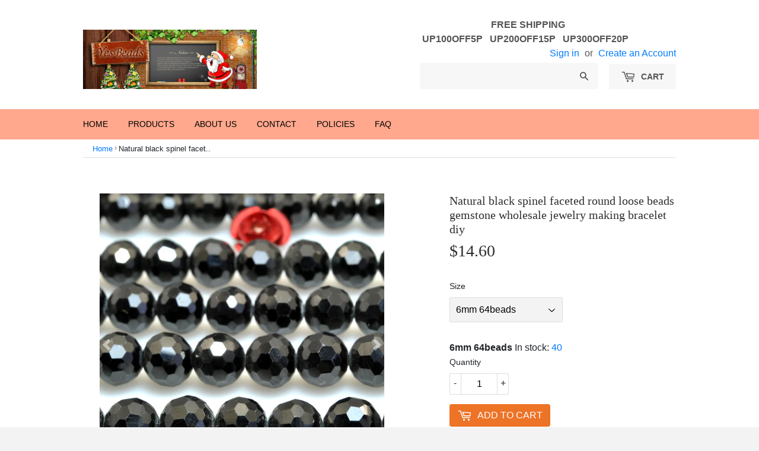

--- FILE ---
content_type: text/html; charset=utf-8
request_url: https://www.yesbeads.cn/products/yesbeads-natural-black-spinel-faceted-round-loose-beads-gemstone-wholesale-jewelry-15
body_size: 13552
content:
<!doctype html>
<!--[if lt IE 7]><html class="no-js lt-ie9 lt-ie8 lt-ie7" lang="en"> <![endif]-->
<!--[if IE 7]><html class="no-js lt-ie9 lt-ie8" lang="en"> <![endif]-->
<!--[if IE 8]><html class="no-js lt-ie9" lang="en"> <![endif]-->
<!--[if IE 9 ]><html class="ie9 no-js"> <![endif]-->
<!--[if (gt IE 9)|!(IE)]><!--> <html class="no-touch no-js"> <!--<![endif]-->
<head>  
  
    <!-- JS ============== Add by CMF ======================= -->
  <script src="//www.yesbeads.cn/cdn/shop/t/2/assets/jquery.slim.min.js?v=106149147001739243631576728741" type="text/javascript"></script>
  <script src="//www.yesbeads.cn/cdn/shop/t/2/assets/popper.min.js?v=162984014467748030451576728574" type="text/javascript"></script>
  <script src="//www.yesbeads.cn/cdn/shop/t/2/assets/bootstrap.min.js?v=134552192404381422411576728250" type="text/javascript"></script>
  
  <!-- Basic page needs ================================================== -->
  <meta charset="utf-8">
  <meta http-equiv="X-UA-Compatible" content="IE=edge,chrome=1">

  
  <link rel="shortcut icon" href="//www.yesbeads.cn/cdn/shop/files/YSB32_32x32.png?v=1614350556" type="image/png" />
  

  <!-- Title and description ================================================== -->
  <title>
  Natural Black Spinel faceted round loose beads gemstone wholesale jewe &ndash; YesBeads
  </title>


  
    <meta name="description" content="SKU:YESB10076Material:Natural Black SpinelBead Size: 6mmHole Size:0.8 mmStyle: Micro FacetedShape:RoundLength:15 inches /Strabd">
  

  <!-- Product meta ================================================== -->
  
<meta property="og:site_name" content="YesBeads">
<meta property="og:url" content="https://www.yesbeads.cn/products/yesbeads-natural-black-spinel-faceted-round-loose-beads-gemstone-wholesale-jewelry-15">
<meta property="og:title" content="Natural Black Spinel faceted round loose beads gemstone wholesale jewelry making bracelet diy">
<meta property="og:type" content="product">
<meta property="og:description" content="SKU:YESB10076Material:Natural Black SpinelBead Size: 6mmHole Size:0.8 mmStyle: Micro FacetedShape:RoundLength:15 inches /Strabd"><meta property="og:price:amount" content="14.60">
  <meta property="og:price:currency" content="USD"><meta property="og:image" content="http://www.yesbeads.cn/cdn/shop/files/Img11709_1024x1024.jpg?v=1697419617"><meta property="og:image" content="http://www.yesbeads.cn/cdn/shop/files/Img11710_1024x1024.jpg?v=1697419617"><meta property="og:image" content="http://www.yesbeads.cn/cdn/shop/files/Img11712_1024x1024.jpg?v=1697419618">
<meta property="og:image:secure_url" content="https://www.yesbeads.cn/cdn/shop/files/Img11709_1024x1024.jpg?v=1697419617"><meta property="og:image:secure_url" content="https://www.yesbeads.cn/cdn/shop/files/Img11710_1024x1024.jpg?v=1697419617"><meta property="og:image:secure_url" content="https://www.yesbeads.cn/cdn/shop/files/Img11712_1024x1024.jpg?v=1697419618">



  <meta name="twitter:card" content="summary_large_image">
  <meta name="twitter:image" content="https://www.yesbeads.cn/cdn/shop/files/Img11709_1024x1024.jpg?v=1697419617">
  <meta name="twitter:image:width" content="480">
  <meta name="twitter:image:height" content="480">

<meta name="twitter:title" content="Natural Black Spinel faceted round loose beads gemstone wholesale jewelry making bracelet diy">
<meta name="twitter:description" content="SKU:YESB10076Material:Natural Black SpinelBead Size: 6mmHole Size:0.8 mmStyle: Micro FacetedShape:RoundLength:15 inches /Strabd">


  <!-- Helpers ================================================== -->
  <link rel="canonical" href="https://www.yesbeads.cn/products/yesbeads-natural-black-spinel-faceted-round-loose-beads-gemstone-wholesale-jewelry-15">
  <meta name="viewport" content="width=device-width,initial-scale=1">

  <!-- CSS ================================================== -->
  

  <link href="//www.yesbeads.cn/cdn/shop/t/2/assets/theme.scss.css?v=20945242208294808581718431392" rel="stylesheet" type="text/css" media="all" />
  
  <!-- CSS ============ Add by CMF ============================ -->
  <link href="//www.yesbeads.cn/cdn/shop/t/2/assets/bootstrap.scss?v=144989314985359824481583554206" rel="stylesheet" type="text/css" media="all" />
  

  
  
  <!-- Header hook for plugins ================================================== -->
  <script>window.performance && window.performance.mark && window.performance.mark('shopify.content_for_header.start');</script><meta name="google-site-verification" content="nMAuQe-juMnhAjW7n2atbK51YGwDtvxg26fAKXAFU6g">
<meta id="shopify-digital-wallet" name="shopify-digital-wallet" content="/19188887/digital_wallets/dialog">
<meta name="shopify-checkout-api-token" content="e4f2788365270659e3925083c12c57df">
<meta id="in-context-paypal-metadata" data-shop-id="19188887" data-venmo-supported="false" data-environment="production" data-locale="en_US" data-paypal-v4="true" data-currency="USD">
<link rel="alternate" type="application/json+oembed" href="https://www.yesbeads.cn/products/yesbeads-natural-black-spinel-faceted-round-loose-beads-gemstone-wholesale-jewelry-15.oembed">
<script async="async" src="/checkouts/internal/preloads.js?locale=en-US"></script>
<script id="shopify-features" type="application/json">{"accessToken":"e4f2788365270659e3925083c12c57df","betas":["rich-media-storefront-analytics"],"domain":"www.yesbeads.cn","predictiveSearch":true,"shopId":19188887,"locale":"en"}</script>
<script>var Shopify = Shopify || {};
Shopify.shop = "yebeads.myshopify.com";
Shopify.locale = "en";
Shopify.currency = {"active":"USD","rate":"1.0"};
Shopify.country = "US";
Shopify.theme = {"name":"supply","id":173645068,"schema_name":"Supply","schema_version":"2.0.5","theme_store_id":679,"role":"main"};
Shopify.theme.handle = "null";
Shopify.theme.style = {"id":null,"handle":null};
Shopify.cdnHost = "www.yesbeads.cn/cdn";
Shopify.routes = Shopify.routes || {};
Shopify.routes.root = "/";</script>
<script type="module">!function(o){(o.Shopify=o.Shopify||{}).modules=!0}(window);</script>
<script>!function(o){function n(){var o=[];function n(){o.push(Array.prototype.slice.apply(arguments))}return n.q=o,n}var t=o.Shopify=o.Shopify||{};t.loadFeatures=n(),t.autoloadFeatures=n()}(window);</script>
<script id="shop-js-analytics" type="application/json">{"pageType":"product"}</script>
<script defer="defer" async type="module" src="//www.yesbeads.cn/cdn/shopifycloud/shop-js/modules/v2/client.init-shop-cart-sync_BT-GjEfc.en.esm.js"></script>
<script defer="defer" async type="module" src="//www.yesbeads.cn/cdn/shopifycloud/shop-js/modules/v2/chunk.common_D58fp_Oc.esm.js"></script>
<script defer="defer" async type="module" src="//www.yesbeads.cn/cdn/shopifycloud/shop-js/modules/v2/chunk.modal_xMitdFEc.esm.js"></script>
<script type="module">
  await import("//www.yesbeads.cn/cdn/shopifycloud/shop-js/modules/v2/client.init-shop-cart-sync_BT-GjEfc.en.esm.js");
await import("//www.yesbeads.cn/cdn/shopifycloud/shop-js/modules/v2/chunk.common_D58fp_Oc.esm.js");
await import("//www.yesbeads.cn/cdn/shopifycloud/shop-js/modules/v2/chunk.modal_xMitdFEc.esm.js");

  window.Shopify.SignInWithShop?.initShopCartSync?.({"fedCMEnabled":true,"windoidEnabled":true});

</script>
<script id="__st">var __st={"a":19188887,"offset":28800,"reqid":"1b68193d-88d7-41a7-bac9-e678a12c4db6-1769059708","pageurl":"www.yesbeads.cn\/products\/yesbeads-natural-black-spinel-faceted-round-loose-beads-gemstone-wholesale-jewelry-15","u":"3a5ce3539f00","p":"product","rtyp":"product","rid":4534603481176};</script>
<script>window.ShopifyPaypalV4VisibilityTracking = true;</script>
<script id="form-persister">!function(){'use strict';const t='contact',e='new_comment',n=[[t,t],['blogs',e],['comments',e],[t,'customer']],o='password',r='form_key',c=['recaptcha-v3-token','g-recaptcha-response','h-captcha-response',o],s=()=>{try{return window.sessionStorage}catch{return}},i='__shopify_v',u=t=>t.elements[r],a=function(){const t=[...n].map((([t,e])=>`form[action*='/${t}']:not([data-nocaptcha='true']) input[name='form_type'][value='${e}']`)).join(',');var e;return e=t,()=>e?[...document.querySelectorAll(e)].map((t=>t.form)):[]}();function m(t){const e=u(t);a().includes(t)&&(!e||!e.value)&&function(t){try{if(!s())return;!function(t){const e=s();if(!e)return;const n=u(t);if(!n)return;const o=n.value;o&&e.removeItem(o)}(t);const e=Array.from(Array(32),(()=>Math.random().toString(36)[2])).join('');!function(t,e){u(t)||t.append(Object.assign(document.createElement('input'),{type:'hidden',name:r})),t.elements[r].value=e}(t,e),function(t,e){const n=s();if(!n)return;const r=[...t.querySelectorAll(`input[type='${o}']`)].map((({name:t})=>t)),u=[...c,...r],a={};for(const[o,c]of new FormData(t).entries())u.includes(o)||(a[o]=c);n.setItem(e,JSON.stringify({[i]:1,action:t.action,data:a}))}(t,e)}catch(e){console.error('failed to persist form',e)}}(t)}const f=t=>{if('true'===t.dataset.persistBound)return;const e=function(t,e){const n=function(t){return'function'==typeof t.submit?t.submit:HTMLFormElement.prototype.submit}(t).bind(t);return function(){let t;return()=>{t||(t=!0,(()=>{try{e(),n()}catch(t){(t=>{console.error('form submit failed',t)})(t)}})(),setTimeout((()=>t=!1),250))}}()}(t,(()=>{m(t)}));!function(t,e){if('function'==typeof t.submit&&'function'==typeof e)try{t.submit=e}catch{}}(t,e),t.addEventListener('submit',(t=>{t.preventDefault(),e()})),t.dataset.persistBound='true'};!function(){function t(t){const e=(t=>{const e=t.target;return e instanceof HTMLFormElement?e:e&&e.form})(t);e&&m(e)}document.addEventListener('submit',t),document.addEventListener('DOMContentLoaded',(()=>{const e=a();for(const t of e)f(t);var n;n=document.body,new window.MutationObserver((t=>{for(const e of t)if('childList'===e.type&&e.addedNodes.length)for(const t of e.addedNodes)1===t.nodeType&&'FORM'===t.tagName&&a().includes(t)&&f(t)})).observe(n,{childList:!0,subtree:!0,attributes:!1}),document.removeEventListener('submit',t)}))}()}();</script>
<script integrity="sha256-4kQ18oKyAcykRKYeNunJcIwy7WH5gtpwJnB7kiuLZ1E=" data-source-attribution="shopify.loadfeatures" defer="defer" src="//www.yesbeads.cn/cdn/shopifycloud/storefront/assets/storefront/load_feature-a0a9edcb.js" crossorigin="anonymous"></script>
<script data-source-attribution="shopify.dynamic_checkout.dynamic.init">var Shopify=Shopify||{};Shopify.PaymentButton=Shopify.PaymentButton||{isStorefrontPortableWallets:!0,init:function(){window.Shopify.PaymentButton.init=function(){};var t=document.createElement("script");t.src="https://www.yesbeads.cn/cdn/shopifycloud/portable-wallets/latest/portable-wallets.en.js",t.type="module",document.head.appendChild(t)}};
</script>
<script data-source-attribution="shopify.dynamic_checkout.buyer_consent">
  function portableWalletsHideBuyerConsent(e){var t=document.getElementById("shopify-buyer-consent"),n=document.getElementById("shopify-subscription-policy-button");t&&n&&(t.classList.add("hidden"),t.setAttribute("aria-hidden","true"),n.removeEventListener("click",e))}function portableWalletsShowBuyerConsent(e){var t=document.getElementById("shopify-buyer-consent"),n=document.getElementById("shopify-subscription-policy-button");t&&n&&(t.classList.remove("hidden"),t.removeAttribute("aria-hidden"),n.addEventListener("click",e))}window.Shopify?.PaymentButton&&(window.Shopify.PaymentButton.hideBuyerConsent=portableWalletsHideBuyerConsent,window.Shopify.PaymentButton.showBuyerConsent=portableWalletsShowBuyerConsent);
</script>
<script data-source-attribution="shopify.dynamic_checkout.cart.bootstrap">document.addEventListener("DOMContentLoaded",(function(){function t(){return document.querySelector("shopify-accelerated-checkout-cart, shopify-accelerated-checkout")}if(t())Shopify.PaymentButton.init();else{new MutationObserver((function(e,n){t()&&(Shopify.PaymentButton.init(),n.disconnect())})).observe(document.body,{childList:!0,subtree:!0})}}));
</script>
<link id="shopify-accelerated-checkout-styles" rel="stylesheet" media="screen" href="https://www.yesbeads.cn/cdn/shopifycloud/portable-wallets/latest/accelerated-checkout-backwards-compat.css" crossorigin="anonymous">
<style id="shopify-accelerated-checkout-cart">
        #shopify-buyer-consent {
  margin-top: 1em;
  display: inline-block;
  width: 100%;
}

#shopify-buyer-consent.hidden {
  display: none;
}

#shopify-subscription-policy-button {
  background: none;
  border: none;
  padding: 0;
  text-decoration: underline;
  font-size: inherit;
  cursor: pointer;
}

#shopify-subscription-policy-button::before {
  box-shadow: none;
}

      </style>

<script>window.performance && window.performance.mark && window.performance.mark('shopify.content_for_header.end');</script>

  

<!--[if lt IE 9]>
<script src="//cdnjs.cloudflare.com/ajax/libs/html5shiv/3.7.2/html5shiv.min.js" type="text/javascript"></script>
<script src="//www.yesbeads.cn/cdn/shop/t/2/assets/respond.min.js?v=6315" type="text/javascript"></script>
<link href="//www.yesbeads.cn/cdn/shop/t/2/assets/respond-proxy.html" id="respond-proxy" rel="respond-proxy" />
<link href="//www.yesbeads.cn/search?q=c98fe8d5536e08ffb9e47e35899356c4" id="respond-redirect" rel="respond-redirect" />
<script src="//www.yesbeads.cn/search?q=c98fe8d5536e08ffb9e47e35899356c4" type="text/javascript"></script>
<![endif]-->
<!--[if (lte IE 9) ]><script src="//www.yesbeads.cn/cdn/shop/t/2/assets/match-media.min.js?v=6315" type="text/javascript"></script><![endif]-->


  
  

  
	
  <!--[if (gt IE 9)|!(IE)]><!--><script src="//www.yesbeads.cn/cdn/shop/t/2/assets/vendor.js?v=77006336269012142731492771925" defer="defer"></script><!--<![endif]-->
  <!--[if lte IE 9]><script src="//www.yesbeads.cn/cdn/shop/t/2/assets/vendor.js?v=77006336269012142731492771925"></script><![endif]-->

  <!--[if (gt IE 9)|!(IE)]><!--><script src="//www.yesbeads.cn/cdn/shop/t/2/assets/theme.js?v=86646029562375745321643004320" defer="defer"></script><!--<![endif]-->
  <!--[if lte IE 9]><script src="//www.yesbeads.cn/cdn/shop/t/2/assets/theme.js?v=86646029562375745321643004320"></script><![endif]-->
	

<link href="https://monorail-edge.shopifysvc.com" rel="dns-prefetch">
<script>(function(){if ("sendBeacon" in navigator && "performance" in window) {try {var session_token_from_headers = performance.getEntriesByType('navigation')[0].serverTiming.find(x => x.name == '_s').description;} catch {var session_token_from_headers = undefined;}var session_cookie_matches = document.cookie.match(/_shopify_s=([^;]*)/);var session_token_from_cookie = session_cookie_matches && session_cookie_matches.length === 2 ? session_cookie_matches[1] : "";var session_token = session_token_from_headers || session_token_from_cookie || "";function handle_abandonment_event(e) {var entries = performance.getEntries().filter(function(entry) {return /monorail-edge.shopifysvc.com/.test(entry.name);});if (!window.abandonment_tracked && entries.length === 0) {window.abandonment_tracked = true;var currentMs = Date.now();var navigation_start = performance.timing.navigationStart;var payload = {shop_id: 19188887,url: window.location.href,navigation_start,duration: currentMs - navigation_start,session_token,page_type: "product"};window.navigator.sendBeacon("https://monorail-edge.shopifysvc.com/v1/produce", JSON.stringify({schema_id: "online_store_buyer_site_abandonment/1.1",payload: payload,metadata: {event_created_at_ms: currentMs,event_sent_at_ms: currentMs}}));}}window.addEventListener('pagehide', handle_abandonment_event);}}());</script>
<script id="web-pixels-manager-setup">(function e(e,d,r,n,o){if(void 0===o&&(o={}),!Boolean(null===(a=null===(i=window.Shopify)||void 0===i?void 0:i.analytics)||void 0===a?void 0:a.replayQueue)){var i,a;window.Shopify=window.Shopify||{};var t=window.Shopify;t.analytics=t.analytics||{};var s=t.analytics;s.replayQueue=[],s.publish=function(e,d,r){return s.replayQueue.push([e,d,r]),!0};try{self.performance.mark("wpm:start")}catch(e){}var l=function(){var e={modern:/Edge?\/(1{2}[4-9]|1[2-9]\d|[2-9]\d{2}|\d{4,})\.\d+(\.\d+|)|Firefox\/(1{2}[4-9]|1[2-9]\d|[2-9]\d{2}|\d{4,})\.\d+(\.\d+|)|Chrom(ium|e)\/(9{2}|\d{3,})\.\d+(\.\d+|)|(Maci|X1{2}).+ Version\/(15\.\d+|(1[6-9]|[2-9]\d|\d{3,})\.\d+)([,.]\d+|)( \(\w+\)|)( Mobile\/\w+|) Safari\/|Chrome.+OPR\/(9{2}|\d{3,})\.\d+\.\d+|(CPU[ +]OS|iPhone[ +]OS|CPU[ +]iPhone|CPU IPhone OS|CPU iPad OS)[ +]+(15[._]\d+|(1[6-9]|[2-9]\d|\d{3,})[._]\d+)([._]\d+|)|Android:?[ /-](13[3-9]|1[4-9]\d|[2-9]\d{2}|\d{4,})(\.\d+|)(\.\d+|)|Android.+Firefox\/(13[5-9]|1[4-9]\d|[2-9]\d{2}|\d{4,})\.\d+(\.\d+|)|Android.+Chrom(ium|e)\/(13[3-9]|1[4-9]\d|[2-9]\d{2}|\d{4,})\.\d+(\.\d+|)|SamsungBrowser\/([2-9]\d|\d{3,})\.\d+/,legacy:/Edge?\/(1[6-9]|[2-9]\d|\d{3,})\.\d+(\.\d+|)|Firefox\/(5[4-9]|[6-9]\d|\d{3,})\.\d+(\.\d+|)|Chrom(ium|e)\/(5[1-9]|[6-9]\d|\d{3,})\.\d+(\.\d+|)([\d.]+$|.*Safari\/(?![\d.]+ Edge\/[\d.]+$))|(Maci|X1{2}).+ Version\/(10\.\d+|(1[1-9]|[2-9]\d|\d{3,})\.\d+)([,.]\d+|)( \(\w+\)|)( Mobile\/\w+|) Safari\/|Chrome.+OPR\/(3[89]|[4-9]\d|\d{3,})\.\d+\.\d+|(CPU[ +]OS|iPhone[ +]OS|CPU[ +]iPhone|CPU IPhone OS|CPU iPad OS)[ +]+(10[._]\d+|(1[1-9]|[2-9]\d|\d{3,})[._]\d+)([._]\d+|)|Android:?[ /-](13[3-9]|1[4-9]\d|[2-9]\d{2}|\d{4,})(\.\d+|)(\.\d+|)|Mobile Safari.+OPR\/([89]\d|\d{3,})\.\d+\.\d+|Android.+Firefox\/(13[5-9]|1[4-9]\d|[2-9]\d{2}|\d{4,})\.\d+(\.\d+|)|Android.+Chrom(ium|e)\/(13[3-9]|1[4-9]\d|[2-9]\d{2}|\d{4,})\.\d+(\.\d+|)|Android.+(UC? ?Browser|UCWEB|U3)[ /]?(15\.([5-9]|\d{2,})|(1[6-9]|[2-9]\d|\d{3,})\.\d+)\.\d+|SamsungBrowser\/(5\.\d+|([6-9]|\d{2,})\.\d+)|Android.+MQ{2}Browser\/(14(\.(9|\d{2,})|)|(1[5-9]|[2-9]\d|\d{3,})(\.\d+|))(\.\d+|)|K[Aa][Ii]OS\/(3\.\d+|([4-9]|\d{2,})\.\d+)(\.\d+|)/},d=e.modern,r=e.legacy,n=navigator.userAgent;return n.match(d)?"modern":n.match(r)?"legacy":"unknown"}(),u="modern"===l?"modern":"legacy",c=(null!=n?n:{modern:"",legacy:""})[u],f=function(e){return[e.baseUrl,"/wpm","/b",e.hashVersion,"modern"===e.buildTarget?"m":"l",".js"].join("")}({baseUrl:d,hashVersion:r,buildTarget:u}),m=function(e){var d=e.version,r=e.bundleTarget,n=e.surface,o=e.pageUrl,i=e.monorailEndpoint;return{emit:function(e){var a=e.status,t=e.errorMsg,s=(new Date).getTime(),l=JSON.stringify({metadata:{event_sent_at_ms:s},events:[{schema_id:"web_pixels_manager_load/3.1",payload:{version:d,bundle_target:r,page_url:o,status:a,surface:n,error_msg:t},metadata:{event_created_at_ms:s}}]});if(!i)return console&&console.warn&&console.warn("[Web Pixels Manager] No Monorail endpoint provided, skipping logging."),!1;try{return self.navigator.sendBeacon.bind(self.navigator)(i,l)}catch(e){}var u=new XMLHttpRequest;try{return u.open("POST",i,!0),u.setRequestHeader("Content-Type","text/plain"),u.send(l),!0}catch(e){return console&&console.warn&&console.warn("[Web Pixels Manager] Got an unhandled error while logging to Monorail."),!1}}}}({version:r,bundleTarget:l,surface:e.surface,pageUrl:self.location.href,monorailEndpoint:e.monorailEndpoint});try{o.browserTarget=l,function(e){var d=e.src,r=e.async,n=void 0===r||r,o=e.onload,i=e.onerror,a=e.sri,t=e.scriptDataAttributes,s=void 0===t?{}:t,l=document.createElement("script"),u=document.querySelector("head"),c=document.querySelector("body");if(l.async=n,l.src=d,a&&(l.integrity=a,l.crossOrigin="anonymous"),s)for(var f in s)if(Object.prototype.hasOwnProperty.call(s,f))try{l.dataset[f]=s[f]}catch(e){}if(o&&l.addEventListener("load",o),i&&l.addEventListener("error",i),u)u.appendChild(l);else{if(!c)throw new Error("Did not find a head or body element to append the script");c.appendChild(l)}}({src:f,async:!0,onload:function(){if(!function(){var e,d;return Boolean(null===(d=null===(e=window.Shopify)||void 0===e?void 0:e.analytics)||void 0===d?void 0:d.initialized)}()){var d=window.webPixelsManager.init(e)||void 0;if(d){var r=window.Shopify.analytics;r.replayQueue.forEach((function(e){var r=e[0],n=e[1],o=e[2];d.publishCustomEvent(r,n,o)})),r.replayQueue=[],r.publish=d.publishCustomEvent,r.visitor=d.visitor,r.initialized=!0}}},onerror:function(){return m.emit({status:"failed",errorMsg:"".concat(f," has failed to load")})},sri:function(e){var d=/^sha384-[A-Za-z0-9+/=]+$/;return"string"==typeof e&&d.test(e)}(c)?c:"",scriptDataAttributes:o}),m.emit({status:"loading"})}catch(e){m.emit({status:"failed",errorMsg:(null==e?void 0:e.message)||"Unknown error"})}}})({shopId: 19188887,storefrontBaseUrl: "https://www.yesbeads.cn",extensionsBaseUrl: "https://extensions.shopifycdn.com/cdn/shopifycloud/web-pixels-manager",monorailEndpoint: "https://monorail-edge.shopifysvc.com/unstable/produce_batch",surface: "storefront-renderer",enabledBetaFlags: ["2dca8a86"],webPixelsConfigList: [{"id":"699138356","configuration":"{\"config\":\"{\\\"pixel_id\\\":\\\"AW-698998186\\\",\\\"target_country\\\":\\\"US\\\",\\\"gtag_events\\\":[{\\\"type\\\":\\\"search\\\",\\\"action_label\\\":\\\"AW-698998186\\\/IvKTCJT41rEBEKq7p80C\\\"},{\\\"type\\\":\\\"begin_checkout\\\",\\\"action_label\\\":\\\"AW-698998186\\\/7wFVCJH41rEBEKq7p80C\\\"},{\\\"type\\\":\\\"view_item\\\",\\\"action_label\\\":[\\\"AW-698998186\\\/XTXkCIv41rEBEKq7p80C\\\",\\\"MC-010TYGMY6R\\\"]},{\\\"type\\\":\\\"purchase\\\",\\\"action_label\\\":[\\\"AW-698998186\\\/p16DCIj41rEBEKq7p80C\\\",\\\"MC-010TYGMY6R\\\"]},{\\\"type\\\":\\\"page_view\\\",\\\"action_label\\\":[\\\"AW-698998186\\\/hrQICIX41rEBEKq7p80C\\\",\\\"MC-010TYGMY6R\\\"]},{\\\"type\\\":\\\"add_payment_info\\\",\\\"action_label\\\":\\\"AW-698998186\\\/K-rwCJf41rEBEKq7p80C\\\"},{\\\"type\\\":\\\"add_to_cart\\\",\\\"action_label\\\":\\\"AW-698998186\\\/qpHbCI741rEBEKq7p80C\\\"}],\\\"enable_monitoring_mode\\\":false}\"}","eventPayloadVersion":"v1","runtimeContext":"OPEN","scriptVersion":"b2a88bafab3e21179ed38636efcd8a93","type":"APP","apiClientId":1780363,"privacyPurposes":[],"dataSharingAdjustments":{"protectedCustomerApprovalScopes":["read_customer_address","read_customer_email","read_customer_name","read_customer_personal_data","read_customer_phone"]}},{"id":"shopify-app-pixel","configuration":"{}","eventPayloadVersion":"v1","runtimeContext":"STRICT","scriptVersion":"0450","apiClientId":"shopify-pixel","type":"APP","privacyPurposes":["ANALYTICS","MARKETING"]},{"id":"shopify-custom-pixel","eventPayloadVersion":"v1","runtimeContext":"LAX","scriptVersion":"0450","apiClientId":"shopify-pixel","type":"CUSTOM","privacyPurposes":["ANALYTICS","MARKETING"]}],isMerchantRequest: false,initData: {"shop":{"name":"YesBeads","paymentSettings":{"currencyCode":"USD"},"myshopifyDomain":"yebeads.myshopify.com","countryCode":"CN","storefrontUrl":"https:\/\/www.yesbeads.cn"},"customer":null,"cart":null,"checkout":null,"productVariants":[{"price":{"amount":14.6,"currencyCode":"USD"},"product":{"title":"Natural Black Spinel faceted round loose beads gemstone wholesale jewelry making bracelet diy","vendor":"YesBeads","id":"4534603481176","untranslatedTitle":"Natural Black Spinel faceted round loose beads gemstone wholesale jewelry making bracelet diy","url":"\/products\/yesbeads-natural-black-spinel-faceted-round-loose-beads-gemstone-wholesale-jewelry-15","type":"Black Spinel"},"id":"32478360698968","image":{"src":"\/\/www.yesbeads.cn\/cdn\/shop\/files\/Img11709.jpg?v=1697419617"},"sku":"10076","title":"6mm  64beads","untranslatedTitle":"6mm  64beads"}],"purchasingCompany":null},},"https://www.yesbeads.cn/cdn","fcfee988w5aeb613cpc8e4bc33m6693e112",{"modern":"","legacy":""},{"shopId":"19188887","storefrontBaseUrl":"https:\/\/www.yesbeads.cn","extensionBaseUrl":"https:\/\/extensions.shopifycdn.com\/cdn\/shopifycloud\/web-pixels-manager","surface":"storefront-renderer","enabledBetaFlags":"[\"2dca8a86\"]","isMerchantRequest":"false","hashVersion":"fcfee988w5aeb613cpc8e4bc33m6693e112","publish":"custom","events":"[[\"page_viewed\",{}],[\"product_viewed\",{\"productVariant\":{\"price\":{\"amount\":14.6,\"currencyCode\":\"USD\"},\"product\":{\"title\":\"Natural Black Spinel faceted round loose beads gemstone wholesale jewelry making bracelet diy\",\"vendor\":\"YesBeads\",\"id\":\"4534603481176\",\"untranslatedTitle\":\"Natural Black Spinel faceted round loose beads gemstone wholesale jewelry making bracelet diy\",\"url\":\"\/products\/yesbeads-natural-black-spinel-faceted-round-loose-beads-gemstone-wholesale-jewelry-15\",\"type\":\"Black Spinel\"},\"id\":\"32478360698968\",\"image\":{\"src\":\"\/\/www.yesbeads.cn\/cdn\/shop\/files\/Img11709.jpg?v=1697419617\"},\"sku\":\"10076\",\"title\":\"6mm  64beads\",\"untranslatedTitle\":\"6mm  64beads\"}}]]"});</script><script>
  window.ShopifyAnalytics = window.ShopifyAnalytics || {};
  window.ShopifyAnalytics.meta = window.ShopifyAnalytics.meta || {};
  window.ShopifyAnalytics.meta.currency = 'USD';
  var meta = {"product":{"id":4534603481176,"gid":"gid:\/\/shopify\/Product\/4534603481176","vendor":"YesBeads","type":"Black Spinel","handle":"yesbeads-natural-black-spinel-faceted-round-loose-beads-gemstone-wholesale-jewelry-15","variants":[{"id":32478360698968,"price":1460,"name":"Natural Black Spinel faceted round loose beads gemstone wholesale jewelry making bracelet diy - 6mm  64beads","public_title":"6mm  64beads","sku":"10076"}],"remote":false},"page":{"pageType":"product","resourceType":"product","resourceId":4534603481176,"requestId":"1b68193d-88d7-41a7-bac9-e678a12c4db6-1769059708"}};
  for (var attr in meta) {
    window.ShopifyAnalytics.meta[attr] = meta[attr];
  }
</script>
<script class="analytics">
  (function () {
    var customDocumentWrite = function(content) {
      var jquery = null;

      if (window.jQuery) {
        jquery = window.jQuery;
      } else if (window.Checkout && window.Checkout.$) {
        jquery = window.Checkout.$;
      }

      if (jquery) {
        jquery('body').append(content);
      }
    };

    var hasLoggedConversion = function(token) {
      if (token) {
        return document.cookie.indexOf('loggedConversion=' + token) !== -1;
      }
      return false;
    }

    var setCookieIfConversion = function(token) {
      if (token) {
        var twoMonthsFromNow = new Date(Date.now());
        twoMonthsFromNow.setMonth(twoMonthsFromNow.getMonth() + 2);

        document.cookie = 'loggedConversion=' + token + '; expires=' + twoMonthsFromNow;
      }
    }

    var trekkie = window.ShopifyAnalytics.lib = window.trekkie = window.trekkie || [];
    if (trekkie.integrations) {
      return;
    }
    trekkie.methods = [
      'identify',
      'page',
      'ready',
      'track',
      'trackForm',
      'trackLink'
    ];
    trekkie.factory = function(method) {
      return function() {
        var args = Array.prototype.slice.call(arguments);
        args.unshift(method);
        trekkie.push(args);
        return trekkie;
      };
    };
    for (var i = 0; i < trekkie.methods.length; i++) {
      var key = trekkie.methods[i];
      trekkie[key] = trekkie.factory(key);
    }
    trekkie.load = function(config) {
      trekkie.config = config || {};
      trekkie.config.initialDocumentCookie = document.cookie;
      var first = document.getElementsByTagName('script')[0];
      var script = document.createElement('script');
      script.type = 'text/javascript';
      script.onerror = function(e) {
        var scriptFallback = document.createElement('script');
        scriptFallback.type = 'text/javascript';
        scriptFallback.onerror = function(error) {
                var Monorail = {
      produce: function produce(monorailDomain, schemaId, payload) {
        var currentMs = new Date().getTime();
        var event = {
          schema_id: schemaId,
          payload: payload,
          metadata: {
            event_created_at_ms: currentMs,
            event_sent_at_ms: currentMs
          }
        };
        return Monorail.sendRequest("https://" + monorailDomain + "/v1/produce", JSON.stringify(event));
      },
      sendRequest: function sendRequest(endpointUrl, payload) {
        // Try the sendBeacon API
        if (window && window.navigator && typeof window.navigator.sendBeacon === 'function' && typeof window.Blob === 'function' && !Monorail.isIos12()) {
          var blobData = new window.Blob([payload], {
            type: 'text/plain'
          });

          if (window.navigator.sendBeacon(endpointUrl, blobData)) {
            return true;
          } // sendBeacon was not successful

        } // XHR beacon

        var xhr = new XMLHttpRequest();

        try {
          xhr.open('POST', endpointUrl);
          xhr.setRequestHeader('Content-Type', 'text/plain');
          xhr.send(payload);
        } catch (e) {
          console.log(e);
        }

        return false;
      },
      isIos12: function isIos12() {
        return window.navigator.userAgent.lastIndexOf('iPhone; CPU iPhone OS 12_') !== -1 || window.navigator.userAgent.lastIndexOf('iPad; CPU OS 12_') !== -1;
      }
    };
    Monorail.produce('monorail-edge.shopifysvc.com',
      'trekkie_storefront_load_errors/1.1',
      {shop_id: 19188887,
      theme_id: 173645068,
      app_name: "storefront",
      context_url: window.location.href,
      source_url: "//www.yesbeads.cn/cdn/s/trekkie.storefront.1bbfab421998800ff09850b62e84b8915387986d.min.js"});

        };
        scriptFallback.async = true;
        scriptFallback.src = '//www.yesbeads.cn/cdn/s/trekkie.storefront.1bbfab421998800ff09850b62e84b8915387986d.min.js';
        first.parentNode.insertBefore(scriptFallback, first);
      };
      script.async = true;
      script.src = '//www.yesbeads.cn/cdn/s/trekkie.storefront.1bbfab421998800ff09850b62e84b8915387986d.min.js';
      first.parentNode.insertBefore(script, first);
    };
    trekkie.load(
      {"Trekkie":{"appName":"storefront","development":false,"defaultAttributes":{"shopId":19188887,"isMerchantRequest":null,"themeId":173645068,"themeCityHash":"59712722261082080","contentLanguage":"en","currency":"USD","eventMetadataId":"0ce5a04d-d1d8-4eae-8a29-8b3c16bc2eb4"},"isServerSideCookieWritingEnabled":true,"monorailRegion":"shop_domain","enabledBetaFlags":["65f19447"]},"Session Attribution":{},"S2S":{"facebookCapiEnabled":false,"source":"trekkie-storefront-renderer","apiClientId":580111}}
    );

    var loaded = false;
    trekkie.ready(function() {
      if (loaded) return;
      loaded = true;

      window.ShopifyAnalytics.lib = window.trekkie;

      var originalDocumentWrite = document.write;
      document.write = customDocumentWrite;
      try { window.ShopifyAnalytics.merchantGoogleAnalytics.call(this); } catch(error) {};
      document.write = originalDocumentWrite;

      window.ShopifyAnalytics.lib.page(null,{"pageType":"product","resourceType":"product","resourceId":4534603481176,"requestId":"1b68193d-88d7-41a7-bac9-e678a12c4db6-1769059708","shopifyEmitted":true});

      var match = window.location.pathname.match(/checkouts\/(.+)\/(thank_you|post_purchase)/)
      var token = match? match[1]: undefined;
      if (!hasLoggedConversion(token)) {
        setCookieIfConversion(token);
        window.ShopifyAnalytics.lib.track("Viewed Product",{"currency":"USD","variantId":32478360698968,"productId":4534603481176,"productGid":"gid:\/\/shopify\/Product\/4534603481176","name":"Natural Black Spinel faceted round loose beads gemstone wholesale jewelry making bracelet diy - 6mm  64beads","price":"14.60","sku":"10076","brand":"YesBeads","variant":"6mm  64beads","category":"Black Spinel","nonInteraction":true,"remote":false},undefined,undefined,{"shopifyEmitted":true});
      window.ShopifyAnalytics.lib.track("monorail:\/\/trekkie_storefront_viewed_product\/1.1",{"currency":"USD","variantId":32478360698968,"productId":4534603481176,"productGid":"gid:\/\/shopify\/Product\/4534603481176","name":"Natural Black Spinel faceted round loose beads gemstone wholesale jewelry making bracelet diy - 6mm  64beads","price":"14.60","sku":"10076","brand":"YesBeads","variant":"6mm  64beads","category":"Black Spinel","nonInteraction":true,"remote":false,"referer":"https:\/\/www.yesbeads.cn\/products\/yesbeads-natural-black-spinel-faceted-round-loose-beads-gemstone-wholesale-jewelry-15"});
      }
    });


        var eventsListenerScript = document.createElement('script');
        eventsListenerScript.async = true;
        eventsListenerScript.src = "//www.yesbeads.cn/cdn/shopifycloud/storefront/assets/shop_events_listener-3da45d37.js";
        document.getElementsByTagName('head')[0].appendChild(eventsListenerScript);

})();</script>
<script
  defer
  src="https://www.yesbeads.cn/cdn/shopifycloud/perf-kit/shopify-perf-kit-3.0.4.min.js"
  data-application="storefront-renderer"
  data-shop-id="19188887"
  data-render-region="gcp-us-central1"
  data-page-type="product"
  data-theme-instance-id="173645068"
  data-theme-name="Supply"
  data-theme-version="2.0.5"
  data-monorail-region="shop_domain"
  data-resource-timing-sampling-rate="10"
  data-shs="true"
  data-shs-beacon="true"
  data-shs-export-with-fetch="true"
  data-shs-logs-sample-rate="1"
  data-shs-beacon-endpoint="https://www.yesbeads.cn/api/collect"
></script>
</head>

<body id="natural-black-spinel-faceted-round-loose-beads-gemstone-wholesale-jewe" class="template-product" >

  <div id="shopify-section-header" class="shopify-section header-section"><header class="site-header" role="banner" data-section-id="header" data-section-type="header-section">
  <div class="wrapper">
    <div class="grid--full">
      

   	 
      <div class="grid-item large--one-half">
        		
                  <div class="h1 header-logo" itemscope itemtype="http://schema.org/Organization">
                
            
                
					
                    	<p class="logo-img"></p>
                    
                
              
                  
                    </div>
                  
      </div>
 
      <div class="grid-item large--one-half text-center large--text-right">
        
               
       				 <span class="coupon-code"></span>
                 
      
            <div class="grid-item large--text-right">
              
                  <span class="site-header--meta-links medium-down--hide large--text-right">
                    
                      <a href="/account/login" id="customer_login_link">Sign in</a>
                      <span class="site-header--spacer">or</span>
                      <a href="/account/register" id="customer_register_link">Create an Account</a>
                    
                  </span>
                
            </div>
        
		<div class="gird-item large--text-right">
        <form action="/search" method="get" class="search-bar my-1" role="search">
  <input type="hidden" name="type" value="product">

  <input type="search" name="q" value="" aria-label="Search all products...">
  
  <button type="submit" class="search-bar--submit icon-fallback-text">
    <span class="icon icon-search" aria-hidden="true"></span>
    <span class="fallback-text">Search</span>
  </button>
</form>

        <a href="/cart" class="header-cart-btn cart-toggle">
          <span class="icon icon-cart"></span>
          Cart <span class="cart-count cart-badge--desktop hidden-count">0</span>
        </a>
        </div>
      </div>
    </div>
  </div>
</header>

<nav class="nav-bar" role="navigation">
  <div class="wrapper">
    <ul class="site-nav" id="accessibleNav">
  
  
    
    
      <li >
        <a href="/">Home</a>
      </li>
    
  
    
    
      <li >
        <a href="https://www.yesbeads.cn/collections/all?sort_by=created-descending">Products</a>
      </li>
    
  
    
    
      <li >
        <a href="/pages/aboutus">About us</a>
      </li>
    
  
    
    
      <li >
        <a href="/pages/contact-us">Contact</a>
      </li>
    
  
    
    
      <li >
        <a href="/pages/policies">Policies</a>
      </li>
    
  
    
    
      <li >
        <a href="/pages/fqs">FAQ</a>
      </li>
    
  

  
    
      <li class="customer-navlink large--hide"><a href="/account/login" id="customer_login_link">Sign in</a></li>
      <li class="customer-navlink large--hide"><a href="/account/register" id="customer_register_link">Create an Account</a></li>
    
  
</ul>

  </div>
</nav>

<div id="mobileNavBar">
  <div class="display-table-cell">
    <a class="menu-toggle mobileNavBar-link" style="width:40px"><span class="icon icon-hamburger"></span>Menu</a>
  </div>
  
 
  
  
  <div class="display-table-cell">
    <form action="/search" method="get" class="search-bar my-1" role="search">
  <input type="hidden" name="type" value="product">

  <input type="search" name="q" value="" aria-label="Search all products...">
  
  <button type="submit" class="search-bar--submit icon-fallback-text">
    <span class="icon icon-search" aria-hidden="true"></span>
    <span class="fallback-text">Search</span>
  </button>
</form>

  </div>
  
  <div class="display-table-cell  ml-0 pl-0"> 
    <a href="/cart" class="cart-toggle mobileNavBar-link">
      <span class="icon icon-cart"><span class="cart-count hidden-count">0</span></span>
    </a>
    
  </div>
  
</div>


</div>

  <main class="wrapper main-content" role="main">

    

<div id="shopify-section-product-template" class="shopify-section product-template-section"><div id="ProductSection" data-section-id="product-template" data-section-type="product-template" data-zoom-toggle="zoom-in" data-zoom-enabled="true" data-related-enabled="" data-social-sharing="" data-show-compare-at-price="false" data-stock="true" data-incoming-transfer="false">





<nav class="breadcrumb inline-list" role="navigation" aria-label="breadcrumbs">
  
  <a href="/" title="Back to the frontpage">Home</a>
	
  

    
    <span class="divider" aria-hidden="true">&rsaquo;</span> 
  
    <span class="breadcrumb--truncate">Natural black spinel facet..</span>

  
   
</nav>



<div class="grid" itemscope itemtype="http://schema.org/Product">
  <meta itemprop="url" content="https://www.yesbeads.cn/products/yesbeads-natural-black-spinel-faceted-round-loose-beads-gemstone-wholesale-jewelry-15">
  <meta itemprop="image" content="//www.yesbeads.cn/cdn/shop/files/Img11709_grande.jpg?v=1697419617">

  <div class="grid-item large--three-fifths">
    <div class="grid">
      <div class="grid-item large--eleven-twelfths text-center">
        
        
         
       		 <div id="demo" class="carousel slide" data-ride="carousel">

                    
               
               
                       <div class="carousel-inner">
                                                 
                           
                             <div class="carousel-item active">
                               <a href="//www.yesbeads.cn/cdn/shop/files/Img11709_1024x1024.jpg?v=1697419617" target="_self">
                                 <div class="product-photo-container" id="productPhoto42845896638772">
                                   <img id="42845896638772" src="//www.yesbeads.cn/cdn/shop/files/Img11709_large.jpg?v=1697419617" alt="Natural Black Spinel faceted round loose beads gemstone wholesale jewelry making bracelet diy"  data-zoom="//www.yesbeads.cn/cdn/shop/files/Img11709_1024x1024.jpg?v=1697419617" data-image-id="42845896638772">
                                 </div>
                               </a>
                             </div>    
                           
                             <div class="carousel-item ">
                               <a href="//www.yesbeads.cn/cdn/shop/files/Img11710_1024x1024.jpg?v=1697419617" target="_self">
                                 <div class="product-photo-container" id="productPhoto42845896606004">
                                   <img id="42845896606004" src="//www.yesbeads.cn/cdn/shop/files/Img11710_large.jpg?v=1697419617" alt="Natural Black Spinel faceted round loose beads gemstone wholesale jewelry making bracelet diy"  data-zoom="//www.yesbeads.cn/cdn/shop/files/Img11710_1024x1024.jpg?v=1697419617" data-image-id="42845896606004">
                                 </div>
                               </a>
                             </div>    
                           
                             <div class="carousel-item ">
                               <a href="//www.yesbeads.cn/cdn/shop/files/Img11712_1024x1024.jpg?v=1697419618" target="_self">
                                 <div class="product-photo-container" id="productPhoto42845896769844">
                                   <img id="42845896769844" src="//www.yesbeads.cn/cdn/shop/files/Img11712_large.jpg?v=1697419618" alt="Natural Black Spinel faceted round loose beads gemstone wholesale jewelry making bracelet diy"  data-zoom="//www.yesbeads.cn/cdn/shop/files/Img11712_1024x1024.jpg?v=1697419618" data-image-id="42845896769844">
                                 </div>
                               </a>
                             </div>    
                           
                             <div class="carousel-item ">
                               <a href="//www.yesbeads.cn/cdn/shop/files/Img11715_1024x1024.jpg?v=1697419637" target="_self">
                                 <div class="product-photo-container" id="productPhoto42845896573236">
                                   <img id="42845896573236" src="//www.yesbeads.cn/cdn/shop/files/Img11715_large.jpg?v=1697419637" alt="Natural Black Spinel faceted round loose beads gemstone wholesale jewelry making bracelet diy"  data-zoom="//www.yesbeads.cn/cdn/shop/files/Img11715_1024x1024.jpg?v=1697419637" data-image-id="42845896573236">
                                 </div>
                               </a>
                             </div>    
                           
                             <div class="carousel-item ">
                               <a href="//www.yesbeads.cn/cdn/shop/files/Img11713_1024x1024.jpg?v=1697419637" target="_self">
                                 <div class="product-photo-container" id="productPhoto42845896704308">
                                   <img id="42845896704308" src="//www.yesbeads.cn/cdn/shop/files/Img11713_large.jpg?v=1697419637" alt="Natural Black Spinel faceted round loose beads gemstone wholesale jewelry making bracelet diy"  data-zoom="//www.yesbeads.cn/cdn/shop/files/Img11713_1024x1024.jpg?v=1697419637" data-image-id="42845896704308">
                                 </div>
                               </a>
                             </div>    
                           
                      </div>

                    
                    <a class="carousel-control-prev" href="#demo" data-slide="prev">
                      <span class="carousel-control-prev-icon"></span>
                    </a>
                    <a class="carousel-control-next" href="#demo" data-slide="next">
                      <span class="carousel-control-next-icon"></span>
                    </a>
              </div>
        
        	         		
       		 <div class="grid">
               	<div class="grid-item">
				   
               
                   
                     <li class="grid-item medium-down--one-quarter large--one-quarter" data-target="#demo" data-slide-to="0">
                       		<img class="slave-image" src="//www.yesbeads.cn/cdn/shop/files/Img11709_large.jpg?v=1697419617" alt="Natural Black Spinel faceted round loose beads gemstone wholesale jewelry making bracelet diy">
                     </li>
                   
                     <li class="grid-item medium-down--one-quarter large--one-quarter" data-target="#demo" data-slide-to="1">
                       		<img class="slave-image" src="//www.yesbeads.cn/cdn/shop/files/Img11710_large.jpg?v=1697419617" alt="Natural Black Spinel faceted round loose beads gemstone wholesale jewelry making bracelet diy">
                     </li>
                   
                     <li class="grid-item medium-down--one-quarter large--one-quarter" data-target="#demo" data-slide-to="2">
                       		<img class="slave-image" src="//www.yesbeads.cn/cdn/shop/files/Img11712_large.jpg?v=1697419618" alt="Natural Black Spinel faceted round loose beads gemstone wholesale jewelry making bracelet diy">
                     </li>
                   
                     <li class="grid-item medium-down--one-quarter large--one-quarter" data-target="#demo" data-slide-to="3">
                       		<img class="slave-image" src="//www.yesbeads.cn/cdn/shop/files/Img11715_large.jpg?v=1697419637" alt="Natural Black Spinel faceted round loose beads gemstone wholesale jewelry making bracelet diy">
                     </li>
                   
                     <li class="grid-item medium-down--one-quarter large--one-quarter" data-target="#demo" data-slide-to="4">
                       		<img class="slave-image" src="//www.yesbeads.cn/cdn/shop/files/Img11713_large.jpg?v=1697419637" alt="Natural Black Spinel faceted round loose beads gemstone wholesale jewelry making bracelet diy">
                     </li>
                   
               </div>
             </div>
        
                    
        
        
      </div>
    </div>

  </div>

  <div class="grid-item large--two-fifths">

    <h1 class="h5" itemprop="name">Natural black spinel faceted round loose beads gemstone wholesale jewelry making bracelet diy</h1>

    
    
    <div itemprop="offers" itemscope itemtype="http://schema.org/Offer">

      

      <meta itemprop="priceCurrency" content="USD">
      <meta itemprop="price" content="14.6">

      <ul class="inline-list product-meta">
        <li>
          <span id="productPrice-product-template" class="h3">
            





<small aria-hidden="true">$14.60</small>
<span class="visually-hidden">$14.60</span>

          </span>
        </li>
        
        
          <li class="product-meta--review">
            <span class="shopify-product-reviews-badge" data-id="4534603481176"></span>
          </li>
        
        
      </ul>
		     
      <hr id="variantBreak" class="hr--clear hr--small">

      <link itemprop="availability" href="http://schema.org/InStock">

      <form action="/cart/add" method="post" enctype="multipart/form-data" id="addToCartForm">
        <select name="id" id="productSelect-product-template" class="product-variants product-variants-product-template"onchange="test()">
          
            
				
          			
              		 <option  selected="selected"  data-sku="10076" value="32478360698968">6mm  64beads - $14.60 USD</option>
          			 
            
        
          
        </select>
        <hr class="hr--clear hr--small">
         
        	<strong>6mm  64beads</strong> In stock: <span class="text-primary">40</span><br>
        

        
          <label for="quantity" class="quantity-selector quantity-selector-product-template">Quantity</label>
          <input type="number" id="quantity" name="quantity" value="1" min="1" class="quantity-selector">
        

        <button type="submit" name="add" id="addToCart" class="btn">
          <span class="icon icon-cart"></span>
          <span id="addToCartText-product-template">Add to Cart</span>
        </button>

        
          <span id="variantQuantity-product-template" class="variant-quantity ">
           
          </span>
        

        

      </form>
	  <hr class="hr--clear hr--small">
      <span><strong>Standard Shipping:</strong>(<span class="text-primary">China Post</span>)<br>Via ePacket from Guangzhou China(7-35 days)<br></span>
      <span class="h6"><img src = "//www.yesbeads.cn/cdn/shop/files/DHLplane_134x134_crop_center@2x.png?v=6315">Up US$200 FREE SHIPPING<br>Up US$500 free upgrade to ship via <span class="font-red-color background-yellow-color"><strong>DHL</strong></span>/<span class="font-blue-color background-white-color"><strong>FedEx</strong></span>/<span class="font-black-color background-white-color"><strong>UPS</strong></span>/<span class="font-white-color background-green-color"><strong>EMS</strong></span>,depending on your place!</span>
      <hr>

    </div>

    <div class="product-description rte" itemprop="description">
      <span>SKU:YESB10076</span><br><span>Material:Natural Black Spinel</span><br><span>Bead Size: 6mm</span><br><span>Hole Size:0.8 mm</span><br><span>Style: Micro Faceted</span><br><span>Shape:Round</span><br><span>Length:15 inches /Strabd</span><br><br>
    </div>

    
      



<div class="social-sharing is-clean" data-permalink="https://www.yesbeads.cn/products/yesbeads-natural-black-spinel-faceted-round-loose-beads-gemstone-wholesale-jewelry-15">

  
    <a target="_blank" href="//www.facebook.com/sharer.php?u=https://www.yesbeads.cn/products/yesbeads-natural-black-spinel-faceted-round-loose-beads-gemstone-wholesale-jewelry-15" class="share-facebook" title="Share on Facebook">
      <span class="icon icon-facebook" aria-hidden="true"></span>
      <span class="share-title" aria-hidden="true">Share</span>
      <span class="visually-hidden">Share on Facebook</span>
    </a>
  

  
    <a target="_blank" href="//twitter.com/share?text=Natural%20Black%20Spinel%20faceted%20round%20loose%20beads%20gemstone%20wholesale%20jewelry%20making%20bracelet%20diy&amp;url=https://www.yesbeads.cn/products/yesbeads-natural-black-spinel-faceted-round-loose-beads-gemstone-wholesale-jewelry-15&amp;source=webclient" class="share-twitter" title="Tweet on Twitter">
      <span class="icon icon-twitter" aria-hidden="true"></span>
      <span class="share-title" aria-hidden="true">Tweet</span>
      <span class="visually-hidden">Tweet on Twitter</span>
    </a>
  

  

    
      <a target="_blank" href="//pinterest.com/pin/create/button/?url=https://www.yesbeads.cn/products/yesbeads-natural-black-spinel-faceted-round-loose-beads-gemstone-wholesale-jewelry-15&amp;media=http://www.yesbeads.cn/cdn/shop/files/Img11709_1024x1024.jpg?v=1697419617&amp;description=Natural%20Black%20Spinel%20faceted%20round%20loose%20beads%20gemstone%20wholesale%20jewelry%20making%20bracelet%20diy" class="share-pinterest" title="Pin on Pinterest">
        <span class="icon icon-pinterest" aria-hidden="true"></span>
        <span class="share-title" aria-hidden="true">Pin it</span>
        <span class="visually-hidden">Pin on Pinterest</span>
      </a>
    

  

</div>

    

  </div>
</div>




  <hr>
  <div id="shopify-product-reviews" data-id="4534603481176"></div>



  <script type="application/json" id="ProductJson-product-template">
    {"id":4534603481176,"title":"Natural Black Spinel faceted round loose beads gemstone wholesale jewelry making bracelet diy","handle":"yesbeads-natural-black-spinel-faceted-round-loose-beads-gemstone-wholesale-jewelry-15","description":"\u003cspan\u003eSKU:YESB10076\u003c\/span\u003e\u003cbr\u003e\u003cspan\u003eMaterial:Natural Black Spinel\u003c\/span\u003e\u003cbr\u003e\u003cspan\u003eBead Size: 6mm\u003c\/span\u003e\u003cbr\u003e\u003cspan\u003eHole Size:0.8 mm\u003c\/span\u003e\u003cbr\u003e\u003cspan\u003eStyle: Micro Faceted\u003c\/span\u003e\u003cbr\u003e\u003cspan\u003eShape:Round\u003c\/span\u003e\u003cbr\u003e\u003cspan\u003eLength:15 inches \/Strabd\u003c\/span\u003e\u003cbr\u003e\u003cbr\u003e","published_at":"2020-03-16T14:23:38+08:00","created_at":"2020-03-16T14:23:38+08:00","vendor":"YesBeads","type":"Black Spinel","tags":["Black","Faceted","Faceted Round","Gemstone","Round"],"price":1460,"price_min":1460,"price_max":1460,"available":true,"price_varies":false,"compare_at_price":null,"compare_at_price_min":0,"compare_at_price_max":0,"compare_at_price_varies":false,"variants":[{"id":32478360698968,"title":"6mm  64beads","option1":"6mm  64beads","option2":null,"option3":null,"sku":"10076","requires_shipping":true,"taxable":false,"featured_image":null,"available":true,"name":"Natural Black Spinel faceted round loose beads gemstone wholesale jewelry making bracelet diy - 6mm  64beads","public_title":"6mm  64beads","options":["6mm  64beads"],"price":1460,"weight":33,"compare_at_price":null,"inventory_quantity":40,"inventory_management":"shopify","inventory_policy":"deny","barcode":"","requires_selling_plan":false,"selling_plan_allocations":[]}],"images":["\/\/www.yesbeads.cn\/cdn\/shop\/files\/Img11709.jpg?v=1697419617","\/\/www.yesbeads.cn\/cdn\/shop\/files\/Img11710.jpg?v=1697419617","\/\/www.yesbeads.cn\/cdn\/shop\/files\/Img11712.jpg?v=1697419618","\/\/www.yesbeads.cn\/cdn\/shop\/files\/Img11715.jpg?v=1697419637","\/\/www.yesbeads.cn\/cdn\/shop\/files\/Img11713.jpg?v=1697419637"],"featured_image":"\/\/www.yesbeads.cn\/cdn\/shop\/files\/Img11709.jpg?v=1697419617","options":["Size"],"media":[{"alt":null,"id":35249628512564,"position":1,"preview_image":{"aspect_ratio":1.0,"height":2838,"width":2838,"src":"\/\/www.yesbeads.cn\/cdn\/shop\/files\/Img11709.jpg?v=1697419617"},"aspect_ratio":1.0,"height":2838,"media_type":"image","src":"\/\/www.yesbeads.cn\/cdn\/shop\/files\/Img11709.jpg?v=1697419617","width":2838},{"alt":null,"id":35249628545332,"position":2,"preview_image":{"aspect_ratio":1.0,"height":2838,"width":2838,"src":"\/\/www.yesbeads.cn\/cdn\/shop\/files\/Img11710.jpg?v=1697419617"},"aspect_ratio":1.0,"height":2838,"media_type":"image","src":"\/\/www.yesbeads.cn\/cdn\/shop\/files\/Img11710.jpg?v=1697419617","width":2838},{"alt":null,"id":35249628578100,"position":3,"preview_image":{"aspect_ratio":1.0,"height":2838,"width":2838,"src":"\/\/www.yesbeads.cn\/cdn\/shop\/files\/Img11712.jpg?v=1697419618"},"aspect_ratio":1.0,"height":2838,"media_type":"image","src":"\/\/www.yesbeads.cn\/cdn\/shop\/files\/Img11712.jpg?v=1697419618","width":2838},{"alt":null,"id":35249628643636,"position":4,"preview_image":{"aspect_ratio":1.0,"height":2838,"width":2838,"src":"\/\/www.yesbeads.cn\/cdn\/shop\/files\/Img11715.jpg?v=1697419637"},"aspect_ratio":1.0,"height":2838,"media_type":"image","src":"\/\/www.yesbeads.cn\/cdn\/shop\/files\/Img11715.jpg?v=1697419637","width":2838},{"alt":null,"id":35249628610868,"position":5,"preview_image":{"aspect_ratio":1.0,"height":2838,"width":2838,"src":"\/\/www.yesbeads.cn\/cdn\/shop\/files\/Img11713.jpg?v=1697419637"},"aspect_ratio":1.0,"height":2838,"media_type":"image","src":"\/\/www.yesbeads.cn\/cdn\/shop\/files\/Img11713.jpg?v=1697419637","width":2838}],"requires_selling_plan":false,"selling_plan_groups":[],"content":"\u003cspan\u003eSKU:YESB10076\u003c\/span\u003e\u003cbr\u003e\u003cspan\u003eMaterial:Natural Black Spinel\u003c\/span\u003e\u003cbr\u003e\u003cspan\u003eBead Size: 6mm\u003c\/span\u003e\u003cbr\u003e\u003cspan\u003eHole Size:0.8 mm\u003c\/span\u003e\u003cbr\u003e\u003cspan\u003eStyle: Micro Faceted\u003c\/span\u003e\u003cbr\u003e\u003cspan\u003eShape:Round\u003c\/span\u003e\u003cbr\u003e\u003cspan\u003eLength:15 inches \/Strabd\u003c\/span\u003e\u003cbr\u003e\u003cbr\u003e"}
  </script>
  
    <script type="application/json" id="VariantJson-product-template">
      [
        
          {
             "incoming": false,
             "next_incoming_date": null
          }
        
      ]
    </script>
  

</div>


</div>

  </main>

  <div id="shopify-section-footer" class="shopify-section footer-section">

<footer class="site-footer small--text-center" role="contentinfo">
  <div class="wrapper">

    
    
    
 		   
      	 <div class="grid">
              	<div class="grid-item">
                   <span class="h4">Debbie Tang<img src="//cdn.shopify.com/s/files/1/1918/8887/files/YSB32.png" class="rounded">Jack Chen</span>
               </div>

               <div class="grid-item">
                 <span class="h6">Email: <span class="text-success">sales@yesbeads.cn</span></span> 
               </div>

               <div class="grid-item">
                 <span class="h6">Tel: 86-020-86591920</span>
               </div>
         		
         </div>
     
    <br>
    
          <div class="grid">
                          
            <div class="grid-item">
                 	<span><img src="//cdn.shopify.com/s/files/1/1918/8887/files/paypal.gif"></span>
                    <span><img src="//cdn.shopify.com/s/files/1/1918/8887/files/mobile-receipt-visa.png"></span>
                    <span><img src="//cdn.shopify.com/s/files/1/1918/8887/files/mobile-receipt-mastercard.png"></span>
                    <span><img src="//cdn.shopify.com/s/files/1/1918/8887/files/mobile-receipt-discover.png"></span>
            </div>
         </div>
 	
      <hr class="hr--small">
    
      <div class="grid">
      <div class="grid-item large--two-fifths">
          <ul class="legal-links inline-list">
              <li>
                &copy; 2026 <a href="/" title="">YesBeads</a>
              </li>
              <li>
                <a target="_blank" rel="nofollow" href="https://www.shopify.com?utm_campaign=poweredby&amp;utm_medium=shopify&amp;utm_source=onlinestore">Powered by Shopify</a>
              </li>
          </ul>
      </div>
        
       <div class="grid-item large--three-fifths large--text-right">
           <span class="icon icon-facebook" aria-hidden="true"></span>
           <span class="icon icon-twitter" aria-hidden="true"></span>
           <span class="icon icon-pinterest" aria-hidden="true"></span>
       </div>

 
         
          	
        
  </div>
    
</div>
   

</footer>


</div>

  <script>
  var moneyFormat = '${{amount}}';

  var theme = {
    strings:{
      product:{
        unavailable: "Unavailable",
        will_be_in_stock_after:"Will be in stock after [date]",
        only_left:"Only 1 left!"
      },
      navigation:{
        more_link: "More"
      }
    }
  }
  </script>



  
  <script id="cartTemplate" type="text/template">
  
    <form action="/cart" method="post" class="cart-form" novalidate>
      <div class="ajaxifyCart--products">
        {{#items}}
        <div class="ajaxifyCart--product">
          <div class="ajaxifyCart--row" data-line="{{line}}">
            <div class="grid">
              <div class="grid-item large--two-thirds">
                <div class="grid">
                  <div class="grid-item one-quarter">
                    <a href="{{url}}" class="ajaxCart--product-image"><img src="{{img}}" alt=""></a>
                  </div>
                  <div class="grid-item three-quarters">
                    <a href="{{url}}" class="h4">{{name}}</a>
                    <p>{{variation}}</p>
                  </div>
                </div>
              </div>
              <div class="grid-item large--one-third">
                <div class="grid">
                  <div class="grid-item one-third">
                    <div class="ajaxifyCart--qty">
                      <input type="text" name="updates[]" class="ajaxifyCart--num" value="{{itemQty}}" min="0" data-line="{{line}}" aria-label="quantity" pattern="[0-9]*">
                      <span class="ajaxifyCart--qty-adjuster ajaxifyCart--add" data-line="{{line}}" data-qty="{{itemAdd}}">+</span>
                      <span class="ajaxifyCart--qty-adjuster ajaxifyCart--minus" data-line="{{line}}" data-qty="{{itemMinus}}">-</span>
                    </div>
                  </div>
                  <div class="grid-item one-third text-center">
                    <p>{{price}}</p>
                  </div>
                  <div class="grid-item one-third text-right">
                    <p>
                      <small><a href="/cart/change?line={{line}}&amp;quantity=0" class="ajaxifyCart--remove" data-line="{{line}}">Remove</a></small>
                    </p>
                  </div>
                </div>
              </div>
            </div>
          </div>
        </div>
        {{/items}}
      </div>
      <div class="ajaxifyCart--row text-right medium-down--text-center">
        <span class="h3">Subtotal {{totalPrice}}</span>
        <input type="submit" class="{{btnClass}}" name="checkout" value="Checkout">
      </div>
    </form>
  
  </script>
  <script id="drawerTemplate" type="text/template">
  
    <div id="ajaxifyDrawer" class="ajaxify-drawer">
      <div id="ajaxifyCart" class="ajaxifyCart--content {{wrapperClass}}"></div>
    </div>
    <div class="ajaxifyDrawer-caret"><span></span></div>
  
  </script>
  <script id="modalTemplate" type="text/template">
  
    <div id="ajaxifyModal" class="ajaxify-modal">
      <div id="ajaxifyCart" class="ajaxifyCart--content"></div>
    </div>
  
  </script>
  <script id="ajaxifyQty" type="text/template">
  
    <div class="ajaxifyCart--qty">
      <input type="text" class="ajaxifyCart--num" value="{{itemQty}}" data-id="{{key}}" min="0" data-line="{{line}}" aria-label="quantity" pattern="[0-9]*">
      <span class="ajaxifyCart--qty-adjuster ajaxifyCart--add" data-id="{{key}}" data-line="{{line}}" data-qty="{{itemAdd}}">+</span>
      <span class="ajaxifyCart--qty-adjuster ajaxifyCart--minus" data-id="{{key}}" data-line="{{line}}" data-qty="{{itemMinus}}">-</span>
    </div>
  
  </script>
  <script id="jsQty" type="text/template">
  
    <div class="js-qty">
      <input type="text" class="js--num" value="{{itemQty}}" min="1" data-id="{{key}}" aria-label="quantity" pattern="[0-9]*" name="{{inputName}}" id="{{inputId}}">
      <span class="js--qty-adjuster js--add" data-id="{{key}}" data-qty="{{itemAdd}}">+</span>
      <span class="js--qty-adjuster js--minus" data-id="{{key}}" data-qty="{{itemMinus}}">-</span>
    </div>
  
  </script>


  <script>
  jQuery(function($) {
    ajaxifyShopify.init({
      method: 'modal',
      wrapperClass: 'wrapper',
      formSelector: '#addToCartForm',
      addToCartSelector: '#addToCart',
      cartCountSelector: '.cart-count',
      toggleCartButton: '.cart-toggle',
      useCartTemplate: true,
      btnClass: 'btn',
      moneyFormat: moneyFormat,
      disableAjaxCart: false,
      enableQtySelectors: true
    });
  });
  </script>





  
  
  
  
</body>
</html>
